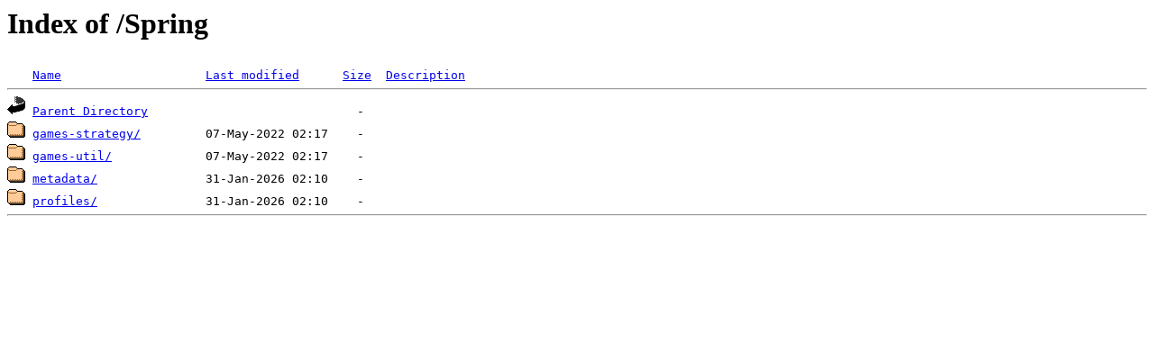

--- FILE ---
content_type: text/html;charset=ISO-8859-1
request_url: https://data.gpo.zugaina.org/Spring/
body_size: 954
content:
<!DOCTYPE HTML PUBLIC "-//W3C//DTD HTML 3.2 Final//EN">
<html>
 <head>
  <title>Index of /Spring</title>
 </head>
 <body>
<h1>Index of /Spring</h1>
<pre><img src="/icons/blank.gif" alt="Icon "> <a href="?C=N;O=D">Name</a>                    <a href="?C=M;O=A">Last modified</a>      <a href="?C=S;O=A">Size</a>  <a href="?C=D;O=A">Description</a><hr><img src="/icons/back.gif" alt="[DIR]"> <a href="/">Parent Directory</a>                             -   
<img src="/icons/folder.gif" alt="[DIR]"> <a href="games-strategy/">games-strategy/</a>         07-May-2022 02:17    -   
<img src="/icons/folder.gif" alt="[DIR]"> <a href="games-util/">games-util/</a>             07-May-2022 02:17    -   
<img src="/icons/folder.gif" alt="[DIR]"> <a href="metadata/">metadata/</a>               31-Jan-2026 02:10    -   
<img src="/icons/folder.gif" alt="[DIR]"> <a href="profiles/">profiles/</a>               31-Jan-2026 02:10    -   
<hr></pre>
</body></html>
